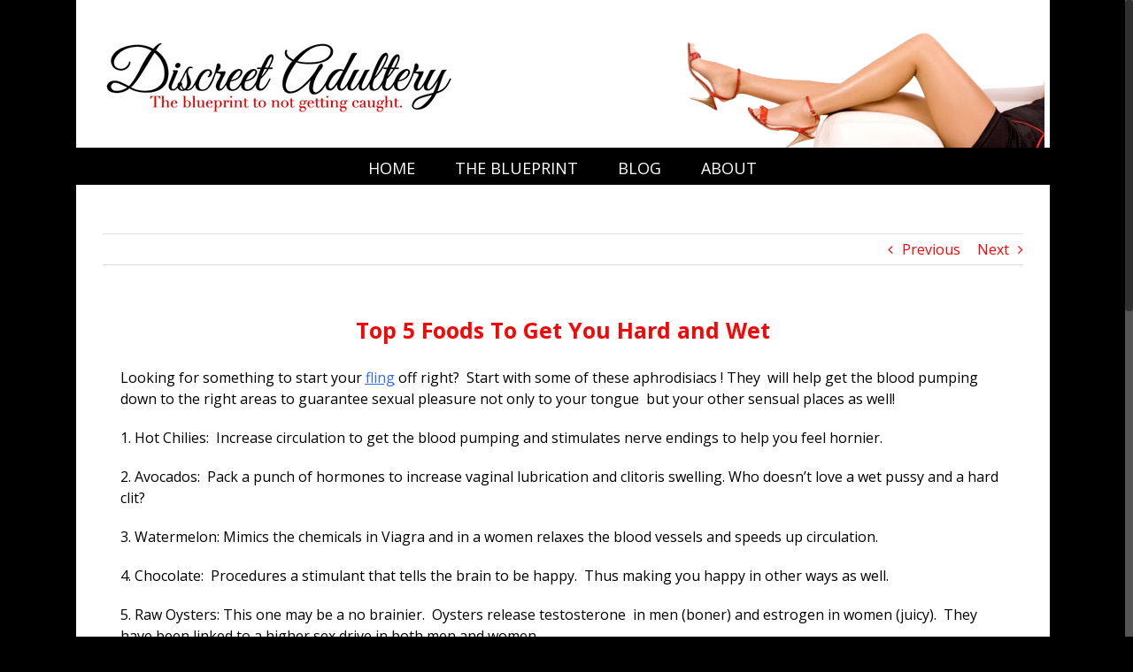

--- FILE ---
content_type: text/html; charset=UTF-8
request_url: https://www.discreetadultery.com/top-5-foods-to-get-you-hard-and-wet/
body_size: 13837
content:
<!DOCTYPE html>
<html class="no-overflow-y avada-html-layout-boxed avada-html-header-position-top" lang="en-US" prefix="og: http://ogp.me/ns# fb: http://ogp.me/ns/fb#">
<head>
	<meta http-equiv="X-UA-Compatible" content="IE=edge" />
	<meta http-equiv="Content-Type" content="text/html; charset=utf-8"/>
	<meta name="viewport" content="width=device-width, initial-scale=1" />
	<title>Top 5 Foods To Get You Hard and Wet | Discreet Adultery</title>

<!-- All In One SEO Pack Pro 3.7.1[376,444] -->
<!-- Debug String: XD/RJ5UAZHMIUM6ZF5DL3KKTFXA -->
<meta name="description"  content="Looking for something to start your fling off right? Start with some of these aphrodisiacs ! They will help get the blood pumping down to the right areas to" />

<meta name="keywords"  content="affair dating sites,affairclub.com,affairs club,ashley madison,ashleymadison.com,cx,discreet adultery,fling,lonelyhousewives.com,married dating,married dating spots" />

<script type="application/ld+json" class="aioseop-schema">{"@context":"https://schema.org","@graph":[{"@type":"Organization","@id":"https://www.discreetadultery.com/#organization","url":"https://www.discreetadultery.com/","name":"Discreet Adultery","sameAs":[]},{"@type":"WebSite","@id":"https://www.discreetadultery.com/#website","url":"https://www.discreetadultery.com/","name":"Discreet Adultery","publisher":{"@id":"https://www.discreetadultery.com/#organization"},"potentialAction":{"@type":"SearchAction","target":"https://www.discreetadultery.com/?s={search_term_string}","query-input":"required name=search_term_string"}},{"@type":"WebPage","@id":"https://www.discreetadultery.com/top-5-foods-to-get-you-hard-and-wet/#webpage","url":"https://www.discreetadultery.com/top-5-foods-to-get-you-hard-and-wet/","inLanguage":"en-US","name":"Top 5 Foods To Get You Hard and Wet","isPartOf":{"@id":"https://www.discreetadultery.com/#website"},"breadcrumb":{"@id":"https://www.discreetadultery.com/top-5-foods-to-get-you-hard-and-wet/#breadcrumblist"},"datePublished":"2014-01-20T17:27:52+00:00","dateModified":"2020-07-31T07:31:15+00:00"},{"@type":"Article","@id":"https://www.discreetadultery.com/top-5-foods-to-get-you-hard-and-wet/#article","isPartOf":{"@id":"https://www.discreetadultery.com/top-5-foods-to-get-you-hard-and-wet/#webpage"},"author":{"@id":"https://www.discreetadultery.com/author/admin/#author"},"headline":"Top 5 Foods To Get You Hard and Wet","datePublished":"2014-01-20T17:27:52+00:00","dateModified":"2020-07-31T07:31:15+00:00","commentCount":0,"mainEntityOfPage":{"@id":"https://www.discreetadultery.com/top-5-foods-to-get-you-hard-and-wet/#webpage"},"publisher":{"@id":"https://www.discreetadultery.com/#organization"},"articleSection":"Blog, affair dating sites, affairclub.com, affairs club, ashley madison, ashleymadison.com, cx, discreet adultery, fling, lonelyhousewives.com, Married Dating, married dating spots"},{"@type":"Person","@id":"https://www.discreetadultery.com/author/admin/#author","name":"admin","sameAs":[],"image":{"@type":"ImageObject","@id":"https://www.discreetadultery.com/#personlogo","url":"https://secure.gravatar.com/avatar/d9554d24b859fb1732616003ac69b9b1?s=96&d=mm&r=g","width":96,"height":96,"caption":"admin"}},{"@type":"BreadcrumbList","@id":"https://www.discreetadultery.com/top-5-foods-to-get-you-hard-and-wet/#breadcrumblist","itemListElement":[{"@type":"ListItem","position":1,"item":{"@type":"WebPage","@id":"https://www.discreetadultery.com/","url":"https://www.discreetadultery.com/","name":"Find Discreet Encounters &amp; Married Dating on Discreet Adultery"}},{"@type":"ListItem","position":2,"item":{"@type":"WebPage","@id":"https://www.discreetadultery.com/top-5-foods-to-get-you-hard-and-wet/","url":"https://www.discreetadultery.com/top-5-foods-to-get-you-hard-and-wet/","name":"Top 5 Foods To Get You Hard and Wet"}}]}]}</script>
<link rel="canonical" href="https://www.discreetadultery.com/top-5-foods-to-get-you-hard-and-wet/" />
			<script type="text/javascript" >
				window.ga=window.ga||function(){(ga.q=ga.q||[]).push(arguments)};ga.l=+new Date;
				ga('create', 'UA-86807553-7', 'auto');
				// Plugins
				ga('require', 'linkid', 'linkid.js');ga('require', 'eventTracker');ga('require', 'urlChangeTracker');ga('require', 'pageVisibilityTracker');ga('require', 'mediaQueryTracker');ga('require', 'impressionTracker');ga('require', 'maxScrollTracker');ga('require', 'cleanUrlTracker');
				ga('send', 'pageview');
			</script>
			<script async src="https://www.google-analytics.com/analytics.js"></script>
			<script async src="https://www.discreetadultery.com/wp-content/plugins/all-in-one-seo-pack-pro/public/js/vendor/autotrack.js?ver=3.7.1"></script>
				<!-- All In One SEO Pack Pro -->
<link rel='dns-prefetch' href='//s.w.org' />
<link rel="alternate" type="application/rss+xml" title="Discreet Adultery &raquo; Feed" href="https://www.discreetadultery.com/feed/" />
<link rel="alternate" type="application/rss+xml" title="Discreet Adultery &raquo; Comments Feed" href="https://www.discreetadultery.com/comments/feed/" />
		
		
		
		
		
		<link rel="alternate" type="application/rss+xml" title="Discreet Adultery &raquo; Top 5 Foods To Get You Hard and Wet Comments Feed" href="https://www.discreetadultery.com/top-5-foods-to-get-you-hard-and-wet/feed/" />

		<meta property="og:title" content="Top 5 Foods To Get You Hard and Wet"/>
		<meta property="og:type" content="article"/>
		<meta property="og:url" content="https://www.discreetadultery.com/top-5-foods-to-get-you-hard-and-wet/"/>
		<meta property="og:site_name" content="Discreet Adultery"/>
		<meta property="og:description" content="Looking for something to start your fling off right?  Start with some of these aphrodisiacs ! They  will help get the blood pumping down to the right areas to guarantee sexual pleasure not only to your tongue  but your other sensual places as well!

1. Hot Chilies:  Increase circulation to get the"/>

									<meta property="og:image" content="https://www.discreetadultery.com/wp-content/uploads/2020/07/site-logo1.png"/>
									<script type="text/javascript">
			window._wpemojiSettings = {"baseUrl":"https:\/\/s.w.org\/images\/core\/emoji\/13.0.1\/72x72\/","ext":".png","svgUrl":"https:\/\/s.w.org\/images\/core\/emoji\/13.0.1\/svg\/","svgExt":".svg","source":{"concatemoji":"https:\/\/www.discreetadultery.com\/wp-includes\/js\/wp-emoji-release.min.js?ver=5.6.16"}};
			!function(e,a,t){var n,r,o,i=a.createElement("canvas"),p=i.getContext&&i.getContext("2d");function s(e,t){var a=String.fromCharCode;p.clearRect(0,0,i.width,i.height),p.fillText(a.apply(this,e),0,0);e=i.toDataURL();return p.clearRect(0,0,i.width,i.height),p.fillText(a.apply(this,t),0,0),e===i.toDataURL()}function c(e){var t=a.createElement("script");t.src=e,t.defer=t.type="text/javascript",a.getElementsByTagName("head")[0].appendChild(t)}for(o=Array("flag","emoji"),t.supports={everything:!0,everythingExceptFlag:!0},r=0;r<o.length;r++)t.supports[o[r]]=function(e){if(!p||!p.fillText)return!1;switch(p.textBaseline="top",p.font="600 32px Arial",e){case"flag":return s([127987,65039,8205,9895,65039],[127987,65039,8203,9895,65039])?!1:!s([55356,56826,55356,56819],[55356,56826,8203,55356,56819])&&!s([55356,57332,56128,56423,56128,56418,56128,56421,56128,56430,56128,56423,56128,56447],[55356,57332,8203,56128,56423,8203,56128,56418,8203,56128,56421,8203,56128,56430,8203,56128,56423,8203,56128,56447]);case"emoji":return!s([55357,56424,8205,55356,57212],[55357,56424,8203,55356,57212])}return!1}(o[r]),t.supports.everything=t.supports.everything&&t.supports[o[r]],"flag"!==o[r]&&(t.supports.everythingExceptFlag=t.supports.everythingExceptFlag&&t.supports[o[r]]);t.supports.everythingExceptFlag=t.supports.everythingExceptFlag&&!t.supports.flag,t.DOMReady=!1,t.readyCallback=function(){t.DOMReady=!0},t.supports.everything||(n=function(){t.readyCallback()},a.addEventListener?(a.addEventListener("DOMContentLoaded",n,!1),e.addEventListener("load",n,!1)):(e.attachEvent("onload",n),a.attachEvent("onreadystatechange",function(){"complete"===a.readyState&&t.readyCallback()})),(n=t.source||{}).concatemoji?c(n.concatemoji):n.wpemoji&&n.twemoji&&(c(n.twemoji),c(n.wpemoji)))}(window,document,window._wpemojiSettings);
		</script>
		<style type="text/css">
img.wp-smiley,
img.emoji {
	display: inline !important;
	border: none !important;
	box-shadow: none !important;
	height: 1em !important;
	width: 1em !important;
	margin: 0 .07em !important;
	vertical-align: -0.1em !important;
	background: none !important;
	padding: 0 !important;
}
</style>
	<link rel='stylesheet' id='avada-stylesheet-css'  href='https://www.discreetadultery.com/wp-content/themes/Avada/assets/css/style.min.css?ver=7.1' type='text/css' media='all' />
<!--[if IE]>
<link rel='stylesheet' id='avada-IE-css'  href='https://www.discreetadultery.com/wp-content/themes/Avada/assets/css/ie.min.css?ver=7.1' type='text/css' media='all' />
<style id='avada-IE-inline-css' type='text/css'>
.avada-select-parent .select-arrow{background-color:#ffffff}
.select-arrow{background-color:#ffffff}
</style>
<![endif]-->
<link rel='stylesheet' id='fusion-dynamic-css-css'  href='https://www.discreetadultery.com/wp-content/uploads/fusion-styles/0ccd3fbfd1a34ef3e533d6fb04f2b89e.min.css?ver=3.1' type='text/css' media='all' />
<script type='text/javascript' src='https://www.discreetadultery.com/wp-includes/js/jquery/jquery.min.js?ver=3.5.1' id='jquery-core-js'></script>
<script type='text/javascript' src='https://www.discreetadultery.com/wp-includes/js/jquery/jquery-migrate.min.js?ver=3.3.2' id='jquery-migrate-js'></script>
<link rel="https://api.w.org/" href="https://www.discreetadultery.com/wp-json/" /><link rel="alternate" type="application/json" href="https://www.discreetadultery.com/wp-json/wp/v2/posts/223" /><link rel="EditURI" type="application/rsd+xml" title="RSD" href="https://www.discreetadultery.com/xmlrpc.php?rsd" />
<link rel="wlwmanifest" type="application/wlwmanifest+xml" href="https://www.discreetadultery.com/wp-includes/wlwmanifest.xml" /> 
<meta name="generator" content="WordPress 5.6.16" />
<link rel='shortlink' href='https://www.discreetadultery.com/?p=223' />
<link rel="alternate" type="application/json+oembed" href="https://www.discreetadultery.com/wp-json/oembed/1.0/embed?url=https%3A%2F%2Fwww.discreetadultery.com%2Ftop-5-foods-to-get-you-hard-and-wet%2F" />
<link rel="alternate" type="text/xml+oembed" href="https://www.discreetadultery.com/wp-json/oembed/1.0/embed?url=https%3A%2F%2Fwww.discreetadultery.com%2Ftop-5-foods-to-get-you-hard-and-wet%2F&#038;format=xml" />
<style type="text/css" id="css-fb-visibility">@media screen and (max-width: 640px){body:not(.fusion-builder-ui-wireframe) .fusion-no-small-visibility{display:none !important;}body:not(.fusion-builder-ui-wireframe) .sm-text-align-center{text-align:center !important;}body:not(.fusion-builder-ui-wireframe) .sm-text-align-left{text-align:left !important;}body:not(.fusion-builder-ui-wireframe) .sm-text-align-right{text-align:right !important;}body:not(.fusion-builder-ui-wireframe) .fusion-absolute-position-small{position:absolute;top:auto;width:100%;}}@media screen and (min-width: 641px) and (max-width: 1024px){body:not(.fusion-builder-ui-wireframe) .fusion-no-medium-visibility{display:none !important;}body:not(.fusion-builder-ui-wireframe) .md-text-align-center{text-align:center !important;}body:not(.fusion-builder-ui-wireframe) .md-text-align-left{text-align:left !important;}body:not(.fusion-builder-ui-wireframe) .md-text-align-right{text-align:right !important;}body:not(.fusion-builder-ui-wireframe) .fusion-absolute-position-medium{position:absolute;top:auto;width:100%;}}@media screen and (min-width: 1025px){body:not(.fusion-builder-ui-wireframe) .fusion-no-large-visibility{display:none !important;}body:not(.fusion-builder-ui-wireframe) .lg-text-align-center{text-align:center !important;}body:not(.fusion-builder-ui-wireframe) .lg-text-align-left{text-align:left !important;}body:not(.fusion-builder-ui-wireframe) .lg-text-align-right{text-align:right !important;}body:not(.fusion-builder-ui-wireframe) .fusion-absolute-position-large{position:absolute;top:auto;width:100%;}}</style><style type="text/css">.recentcomments a{display:inline !important;padding:0 !important;margin:0 !important;}</style>		<script type="text/javascript">
			var doc = document.documentElement;
			doc.setAttribute( 'data-useragent', navigator.userAgent );
		</script>
		
	</head>

<body class="post-template-default single single-post postid-223 single-format-standard fusion-image-hovers fusion-pagination-sizing fusion-button_size-large fusion-button_type-flat fusion-button_span-no avada-image-rollover-circle-yes avada-image-rollover-yes avada-image-rollover-direction-left fusion-body ltr fusion-sticky-header no-tablet-sticky-header no-mobile-sticky-header no-mobile-slidingbar no-mobile-totop avada-has-rev-slider-styles fusion-disable-outline fusion-sub-menu-fade mobile-logo-pos-left layout-boxed-mode avada-has-boxed-modal-shadow-none layout-scroll-offset-full avada-has-zero-margin-offset-top fusion-top-header menu-text-align-center mobile-menu-design-classic fusion-show-pagination-text fusion-header-layout-v4 avada-responsive avada-footer-fx-none avada-menu-highlight-style-bar fusion-search-form-clean fusion-main-menu-search-overlay fusion-avatar-circle avada-dropdown-styles avada-blog-layout-large avada-blog-archive-layout-large avada-header-shadow-no avada-menu-icon-position-left avada-has-megamenu-shadow avada-has-mainmenu-dropdown-divider avada-has-breadcrumb-mobile-hidden avada-has-titlebar-bar_and_content avada-has-header-bg-image avada-header-bg-no-repeat avada-has-header-bg-parallax avada-has-pagination-padding avada-flyout-menu-direction-fade avada-ec-views-v1" >
		<a class="skip-link screen-reader-text" href="#content">Skip to content</a>

	<div id="boxed-wrapper">
		<div class="fusion-sides-frame"></div>
		<div id="wrapper" class="fusion-wrapper">
			<div id="home" style="position:relative;top:-1px;"></div>
			
				
			<header class="fusion-header-wrapper">
				<div class="fusion-header-v4 fusion-logo-alignment fusion-logo-left fusion-sticky-menu- fusion-sticky-logo- fusion-mobile-logo- fusion-sticky-menu-only fusion-header-menu-align-center fusion-mobile-menu-design-classic">
					<div class="fusion-header-sticky-height"></div>
<div class="fusion-sticky-header-wrapper"> <!-- start fusion sticky header wrapper -->
	<div class="fusion-header">
		<div class="fusion-row">
							<div class="fusion-logo" data-margin-top="10px" data-margin-bottom="10px" data-margin-left="0px" data-margin-right="0px">
			<a class="fusion-logo-link"  href="https://www.discreetadultery.com/" >

						<!-- standard logo -->
			<img src="https://www.discreetadultery.com/wp-content/uploads/2020/07/site-logo1.png" srcset="https://www.discreetadultery.com/wp-content/uploads/2020/07/site-logo1.png 1x" width="400" height="87" alt="Discreet Adultery Logo" data-retina_logo_url="" class="fusion-standard-logo" />

			
					</a>
		
<div class="fusion-header-content-3-wrapper">
	</div>
</div>
										
					</div>
	</div>
	<div class="fusion-secondary-main-menu">
		<div class="fusion-row">
			<nav class="fusion-main-menu" aria-label="Main Menu"><div class="fusion-overlay-search">		<form role="search" class="searchform fusion-search-form  fusion-search-form-clean" method="get" action="https://www.discreetadultery.com/">
			<div class="fusion-search-form-content">

				
				<div class="fusion-search-field search-field">
					<label><span class="screen-reader-text">Search for:</span>
													<input type="search" value="" name="s" class="s" placeholder="Search..." required aria-required="true" aria-label="Search..."/>
											</label>
				</div>
				<div class="fusion-search-button search-button">
					<input type="submit" class="fusion-search-submit searchsubmit" aria-label="Search" value="&#xf002;" />
									</div>

				
			</div>


			
		</form>
		<div class="fusion-search-spacer"></div><a href="#" role="button" aria-label="Close Search" class="fusion-close-search"></a></div><ul id="menu-home" class="fusion-menu"><li  id="menu-item-416"  class="menu-item menu-item-type-post_type menu-item-object-page menu-item-home menu-item-416"  data-item-id="416"><a  href="https://www.discreetadultery.com/" class="fusion-bar-highlight"><span class="menu-text">HOME</span></a></li><li  id="menu-item-417"  class="menu-item menu-item-type-custom menu-item-object-custom menu-item-417"  data-item-id="417"><a  href="/the-blueprint/" class="fusion-bar-highlight"><span class="menu-text">THE BLUEPRINT</span></a></li><li  id="menu-item-418"  class="menu-item menu-item-type-custom menu-item-object-custom menu-item-418"  data-item-id="418"><a  href="/blog/" class="fusion-bar-highlight"><span class="menu-text">BLOG</span></a></li><li  id="menu-item-419"  class="menu-item menu-item-type-custom menu-item-object-custom menu-item-419"  data-item-id="419"><a  href="/about/" class="fusion-bar-highlight"><span class="menu-text">ABOUT</span></a></li></ul></nav>
<nav class="fusion-mobile-nav-holder fusion-mobile-menu-text-align-left" aria-label="Main Menu Mobile"></nav>

					</div>
	</div>
</div> <!-- end fusion sticky header wrapper -->
				</div>
				<div class="fusion-clearfix"></div>
			</header>
							
				
		<div id="sliders-container">
					</div>
				
				
			
			<div class="avada-page-titlebar-wrapper">
	<div class="fusion-page-title-bar fusion-page-title-bar-breadcrumbs fusion-page-title-bar-center">
		<div class="fusion-page-title-row">
			<div class="fusion-page-title-wrapper">
				<div class="fusion-page-title-captions">

					
																
				</div>

				
			</div>
		</div>
	</div>
</div>

						<main id="main" class="clearfix ">
				<div class="fusion-row" style="">

<section id="content" style="width: 100%;">
			<div class="single-navigation clearfix">
			<a href="https://www.discreetadultery.com/know-what-you-want-in-an-affair/" rel="prev">Previous</a>			<a href="https://www.discreetadultery.com/the-importance-of-the-second-cell-phone/" rel="next">Next</a>		</div>
	
					<article id="post-223" class="post post-223 type-post status-publish format-standard hentry category-blog tag-affair-dating-sites tag-affairclub-com tag-affairs-club tag-ashley-madison tag-ashleymadison-com tag-cx tag-discreet-adultery tag-fling tag-lonelyhousewives-com tag-married-dating tag-married-dating-spots">
						
									
															<h1 class="entry-title fusion-post-title">Top 5 Foods To Get You Hard and Wet</h1>										<div class="post-content">
				<div class="fusion-fullwidth fullwidth-box fusion-builder-row-2 nonhundred-percent-fullwidth non-hundred-percent-height-scrolling" style="background-color: rgba(255,255,255,0);background-position: center center;background-repeat: no-repeat;padding-top:0px;padding-right:0px;padding-bottom:0px;padding-left:0px;margin-bottom: 0px;margin-top: 0px;border-width: 0px 0px 0px 0px;border-color:#eae9e9;border-style:solid;" ><div class="fusion-builder-row fusion-row"><div class="fusion-layout-column fusion_builder_column fusion-builder-column-1 fusion_builder_column_1_1 1_1 fusion-one-full fusion-column-first fusion-column-last" style="margin-top:0px;margin-bottom:20px;"><div class="fusion-column-wrapper fusion-flex-column-wrapper-legacy" style="background-position:left top;background-repeat:no-repeat;-webkit-background-size:cover;-moz-background-size:cover;-o-background-size:cover;background-size:cover;padding: 0px 20px 0px 20px;"><div class="fusion-text fusion-text-2"><p>Looking for something to start your <span style="text-decoration: underline;"><span style="color: #3366ff; text-decoration: underline;">fling</span></span> off right?  Start with some of these aphrodisiacs ! They  will help get the blood pumping down to the right areas to guarantee sexual pleasure not only to your tongue  but your other sensual places as well!</p>
<p>1. Hot Chilies:  Increase circulation to get the blood pumping and stimulates nerve endings to help you feel hornier.</p>
<p>2. Avocados:  Pack a punch of hormones to increase vaginal lubrication and clitoris swelling. Who doesn&#8217;t love a wet pussy and a hard clit?</p>
<p>3. Watermelon: Mimics the chemicals in Viagra and in a women relaxes the blood vessels and speeds up circulation.</p>
<p>4. Chocolate:  Procedures a stimulant that tells the brain to be happy.  Thus making you happy in other ways as well.</p>
<p>5. Raw Oysters: This one may be a no brainier.  Oysters release testosterone  in men (boner) and estrogen in women (juicy).  They have been linked to a higher sex drive in both men and women.</p>
<p>Trying one or all of these goodies could help your sexual experience be more enjoy! Bon Appetite!</p>
</div><div class="fusion-button-wrapper"><style type="text/css">.fusion-button.button-2 .fusion-button-text, .fusion-button.button-2 i {color:#ffffff;}.fusion-button.button-2 .fusion-button-icon-divider{border-color:#ffffff;}.fusion-button.button-2:hover .fusion-button-text, .fusion-button.button-2:hover i,.fusion-button.button-2:focus .fusion-button-text, .fusion-button.button-2:focus i,.fusion-button.button-2:active .fusion-button-text, .fusion-button.button-2:active{color:#ffffff;}.fusion-button.button-2:hover .fusion-button-icon-divider, .fusion-button.button-2:hover .fusion-button-icon-divider, .fusion-button.button-2:active .fusion-button-icon-divider{border-color:#ffffff;}.fusion-button.button-2:hover, .fusion-button.button-2:focus, .fusion-button.button-2:active{border-color:#ffffff;}.fusion-button.button-2 {border-color:#ffffff;border-radius:2px;}.fusion-button.button-2{background: #000000;
							background-image: -webkit-gradient( linear, left bottom, left top, from( #ff0511 ), to( #000000 ) );
							background-image: -webkit-linear-gradient( bottom, #ff0511, #000000 );
							background-image:   -moz-linear-gradient( bottom, #ff0511, #000000 );
							background-image:     -o-linear-gradient( bottom, #ff0511, #000000 );
							background-image: linear-gradient( to top, #ff0511, #000000 );}.fusion-button.button-2:hover,.button-2:focus,.fusion-button.button-2:active{background: #ff0511;
							background-image: -webkit-gradient( linear, left bottom, left top, from( #000000 ), to( #ff0511 ) );
							background-image: -webkit-linear-gradient( bottom, #000000, #ff0511 );
							background-image:   -moz-linear-gradient( bottom, #000000, #ff0511 );
							background-image:     -o-linear-gradient( bottom, #000000, #ff0511 );
							background-image: linear-gradient( to top, #000000, #ff0511 );}</style><a class="fusion-button button-flat button-large button-custom button-2 fusion-button-default-span fusion-button-default-type" target="_self" href="/blog/"><span class="fusion-button-text">VIEW ALL POSTS</span></a></div><div class="fusion-clearfix"></div></div></div></div></div>
							</div>

												<span class="vcard rich-snippet-hidden"><span class="fn"><a href="https://www.discreetadultery.com/author/admin/" title="Posts by admin" rel="author">admin</a></span></span><span class="updated rich-snippet-hidden">2020-07-31T07:31:15+00:00</span>													<div class="fusion-sharing-box fusion-single-sharing-box share-box">
		<h4>Share This Story, Choose Your Platform!</h4>
		<div class="fusion-social-networks"><div class="fusion-social-networks-wrapper"><a  class="fusion-social-network-icon fusion-tooltip fusion-facebook fusion-icon-facebook" style="color:var(--sharing_social_links_icon_color);" data-placement="top" data-title="Facebook" data-toggle="tooltip" title="Facebook" href="https://www.facebook.com/sharer.php?u=https%3A%2F%2Fwww.discreetadultery.com%2Ftop-5-foods-to-get-you-hard-and-wet%2F&amp;t=Top%205%20Foods%20To%20Get%20You%20Hard%20and%20Wet" target="_blank"><span class="screen-reader-text">Facebook</span></a><a  class="fusion-social-network-icon fusion-tooltip fusion-twitter fusion-icon-twitter" style="color:var(--sharing_social_links_icon_color);" data-placement="top" data-title="Twitter" data-toggle="tooltip" title="Twitter" href="https://twitter.com/share?text=Top%205%20Foods%20To%20Get%20You%20Hard%20and%20Wet&amp;url=https%3A%2F%2Fwww.discreetadultery.com%2Ftop-5-foods-to-get-you-hard-and-wet%2F" target="_blank" rel="noopener noreferrer"><span class="screen-reader-text">Twitter</span></a><a  class="fusion-social-network-icon fusion-tooltip fusion-linkedin fusion-icon-linkedin" style="color:var(--sharing_social_links_icon_color);" data-placement="top" data-title="LinkedIn" data-toggle="tooltip" title="LinkedIn" href="https://www.linkedin.com/shareArticle?mini=true&amp;url=https%3A%2F%2Fwww.discreetadultery.com%2Ftop-5-foods-to-get-you-hard-and-wet%2F&amp;title=Top%205%20Foods%20To%20Get%20You%20Hard%20and%20Wet&amp;summary=Looking%20for%20something%20to%20start%20your%20fling%20off%20right%3F%C2%A0%20Start%20with%20some%C2%A0of%20these%C2%A0aphrodisiacs%20%21%20They%20%C2%A0will%20help%20get%20the%20blood%20pumping%20down%20to%20the%20right%20areas%20to%20guarantee%20sexual%20pleasure%20not%20only%20to%20your%20tongue%20%C2%A0but%20your%20other%20sensual%20places%20as%20well%21%0D%0A%0D%0A1.%20H" target="_blank" rel="noopener noreferrer"><span class="screen-reader-text">LinkedIn</span></a><a  class="fusion-social-network-icon fusion-tooltip fusion-reddit fusion-icon-reddit" style="color:var(--sharing_social_links_icon_color);" data-placement="top" data-title="Reddit" data-toggle="tooltip" title="Reddit" href="http://reddit.com/submit?url=https://www.discreetadultery.com/top-5-foods-to-get-you-hard-and-wet/&amp;title=Top%205%20Foods%20To%20Get%20You%20Hard%20and%20Wet" target="_blank" rel="noopener noreferrer"><span class="screen-reader-text">Reddit</span></a><a class="fusion-social-network-icon fusion-tooltip fusion-tumblr fusion-icon-tumblr" style="color:var(--sharing_social_links_icon_color);" data-placement="top" data-title="Tumblr" data-toggle="tooltip" title="Tumblr" href="https://www.tumblr.com/share/link?url=https%3A%2F%2Fwww.discreetadultery.com%2Ftop-5-foods-to-get-you-hard-and-wet%2F&amp;name=Top%205%20Foods%20To%20Get%20You%20Hard%20and%20Wet&amp;description=Looking%20for%20something%20to%20start%20your%20fling%20off%20right%3F%C2%A0%20Start%20with%20some%C2%A0of%20these%C2%A0aphrodisiacs%20%21%20They%20%C2%A0will%20help%20get%20the%20blood%20pumping%20down%20to%20the%20right%20areas%20to%20guarantee%20sexual%20pleasure%20not%20only%20to%20your%20tongue%20%C2%A0but%20your%20other%20sensual%20places%20as%20well%21%0D%0A%0D%0A1.%20Hot%20Chilies%3A%C2%A0%20Increase%20circulation%20to%20get%20the" target="_blank" rel="noopener noreferrer"><span class="screen-reader-text">Tumblr</span></a><a class="fusion-social-network-icon fusion-tooltip fusion-pinterest fusion-icon-pinterest" style="color:var(--sharing_social_links_icon_color);" data-placement="top" data-title="Pinterest" data-toggle="tooltip" title="Pinterest" href="https://pinterest.com/pin/create/button/?url=https%3A%2F%2Fwww.discreetadultery.com%2Ftop-5-foods-to-get-you-hard-and-wet%2F&amp;description=Looking%20for%20something%20to%20start%20your%20fling%20off%20right%3F%C2%A0%20Start%20with%20some%C2%A0of%20these%C2%A0aphrodisiacs%20%21%20They%20%C2%A0will%20help%20get%20the%20blood%20pumping%20down%20to%20the%20right%20areas%20to%20guarantee%20sexual%20pleasure%20not%20only%20to%20your%20tongue%20%C2%A0but%20your%20other%20sensual%20places%20as%20well%21%0D%0A%0D%0A1.%20Hot%20Chilies%3A%C2%A0%20Increase%20circulation%20to%20get%20the&amp;media=" target="_blank" rel="noopener noreferrer"><span class="screen-reader-text">Pinterest</span></a><a  class="fusion-social-network-icon fusion-tooltip fusion-vk fusion-icon-vk" style="color:var(--sharing_social_links_icon_color);" data-placement="top" data-title="Vk" data-toggle="tooltip" title="Vk" href="http://vkontakte.ru/share.php?url=https%3A%2F%2Fwww.discreetadultery.com%2Ftop-5-foods-to-get-you-hard-and-wet%2F&amp;title=Top%205%20Foods%20To%20Get%20You%20Hard%20and%20Wet&amp;description=Looking%20for%20something%20to%20start%20your%20fling%20off%20right%3F%C2%A0%20Start%20with%20some%C2%A0of%20these%C2%A0aphrodisiacs%20%21%20They%20%C2%A0will%20help%20get%20the%20blood%20pumping%20down%20to%20the%20right%20areas%20to%20guarantee%20sexual%20pleasure%20not%20only%20to%20your%20tongue%20%C2%A0but%20your%20other%20sensual%20places%20as%20well%21%0D%0A%0D%0A1.%20Hot%20Chilies%3A%C2%A0%20Increase%20circulation%20to%20get%20the" target="_blank" rel="noopener noreferrer"><span class="screen-reader-text">Vk</span></a><a class="fusion-social-network-icon fusion-tooltip fusion-mail fusion-icon-mail fusion-last-social-icon" style="color:var(--sharing_social_links_icon_color);" data-placement="top" data-title="Email" data-toggle="tooltip" title="Email" href="/cdn-cgi/l/email-protection#[base64]" target="_self" rel="noopener noreferrer"><span class="screen-reader-text">Email</span></a><div class="fusion-clearfix"></div></div></div>	</div>
													
													


		<div id="respond" class="comment-respond">
		<h2 id="reply-title" class="comment-reply-title">Leave A Comment <small><a rel="nofollow" id="cancel-comment-reply-link" href="/top-5-foods-to-get-you-hard-and-wet/#respond" style="display:none;">Cancel reply</a></small></h2><form action="https://www.discreetadultery.com/wp-comments-post.php" method="post" id="commentform" class="comment-form"><div id="comment-textarea"><label class="screen-reader-text" for="comment">Comment</label><textarea name="comment" id="comment" cols="45" rows="8" aria-required="true" required="required" tabindex="0" class="textarea-comment" placeholder="Comment..."></textarea></div><div id="comment-input"><input id="author" name="author" type="text" value="" placeholder="Name (required)" size="30" aria-required="true" required="required" aria-label="Name (required)"/>
<input id="email" name="email" type="email" value="" placeholder="Email (required)" size="30"  aria-required="true" required="required" aria-label="Email (required)"/>
<input id="url" name="url" type="url" value="" placeholder="Website" size="30" aria-label="URL" /></div>
<p class="comment-form-cookies-consent"><input id="wp-comment-cookies-consent" name="wp-comment-cookies-consent" type="checkbox" value="yes" /><label for="wp-comment-cookies-consent">Save my name, email, and website in this browser for the next time I comment.</label></p>
<p class="form-submit"><input name="submit" type="submit" id="comment-submit" class="fusion-button fusion-button-default fusion-button-default-size" value="Post Comment" /> <input type='hidden' name='comment_post_ID' value='223' id='comment_post_ID' />
<input type='hidden' name='comment_parent' id='comment_parent' value='0' />
</p></form>	</div><!-- #respond -->
														</article>
	</section>
						
					</div>  <!-- fusion-row -->
				</main>  <!-- #main -->
				
				
								
					
		<div class="fusion-footer">
				
	
	<footer id="footer" class="fusion-footer-copyright-area">
		<div class="fusion-row">
			<div class="fusion-copyright-content">

				<div class="fusion-copyright-notice">
		<div>
		Discreet Adultery  | All Rights Reserved	</div>
</div>
<div class="fusion-social-links-footer">
	</div>

			</div> <!-- fusion-fusion-copyright-content -->
		</div> <!-- fusion-row -->
	</footer> <!-- #footer -->
		</div> <!-- fusion-footer -->

		
					<div class="fusion-sliding-bar-wrapper">
											</div>

												</div> <!-- wrapper -->
		</div> <!-- #boxed-wrapper -->
		<div class="fusion-top-frame"></div>
		<div class="fusion-bottom-frame"></div>
		<div class="fusion-boxed-shadow"></div>
		<a class="fusion-one-page-text-link fusion-page-load-link"></a>

		<div class="avada-footer-scripts">
			<script data-cfasync="false" src="/cdn-cgi/scripts/5c5dd728/cloudflare-static/email-decode.min.js"></script><script type="text/javascript">var fusionNavIsCollapsed=function(e){var t;window.innerWidth<=e.getAttribute("data-breakpoint")?(e.classList.add("collapse-enabled"),e.classList.contains("expanded")||(e.setAttribute("aria-expanded","false"),window.dispatchEvent(new Event("fusion-mobile-menu-collapsed",{bubbles:!0,cancelable:!0})))):(null!==e.querySelector(".menu-item-has-children.expanded .fusion-open-nav-submenu-on-click")&&e.querySelector(".menu-item-has-children.expanded .fusion-open-nav-submenu-on-click").click(),e.classList.remove("collapse-enabled"),e.setAttribute("aria-expanded","true"),e.querySelector(".fusion-custom-menu").removeAttribute("style")),e.classList.add("no-wrapper-transition"),clearTimeout(t),t=setTimeout(function(){e.classList.remove("no-wrapper-transition")},400),e.classList.remove("loading")},fusionRunNavIsCollapsed=function(){var e,t=document.querySelectorAll(".fusion-menu-element-wrapper");for(e=0;e<t.length;e++)fusionNavIsCollapsed(t[e])};function avadaGetScrollBarWidth(){var e,t,n,s=document.createElement("p");return s.style.width="100%",s.style.height="200px",(e=document.createElement("div")).style.position="absolute",e.style.top="0px",e.style.left="0px",e.style.visibility="hidden",e.style.width="200px",e.style.height="150px",e.style.overflow="hidden",e.appendChild(s),document.body.appendChild(e),t=s.offsetWidth,e.style.overflow="scroll",t==(n=s.offsetWidth)&&(n=e.clientWidth),document.body.removeChild(e),t-n}fusionRunNavIsCollapsed(),window.addEventListener("fusion-resize-horizontal",fusionRunNavIsCollapsed);</script><link rel='stylesheet' id='wp-block-library-css'  href='https://www.discreetadultery.com/wp-includes/css/dist/block-library/style.min.css?ver=5.6.16' type='text/css' media='all' />
<link rel='stylesheet' id='wp-block-library-theme-css'  href='https://www.discreetadultery.com/wp-includes/css/dist/block-library/theme.min.css?ver=5.6.16' type='text/css' media='all' />
<script type='text/javascript' id='contact-form-7-js-extra'>
/* <![CDATA[ */
var wpcf7 = {"apiSettings":{"root":"https:\/\/www.discreetadultery.com\/wp-json\/contact-form-7\/v1","namespace":"contact-form-7\/v1"}};
/* ]]> */
</script>
<script type='text/javascript' src='https://www.discreetadultery.com/wp-content/plugins/contact-form-7/includes/js/scripts.js?ver=5.3.2' id='contact-form-7-js'></script>
<script type='text/javascript' src='https://www.discreetadultery.com/wp-includes/js/comment-reply.min.js?ver=5.6.16' id='comment-reply-js'></script>
<script type='text/javascript' src='https://www.discreetadultery.com/wp-content/plugins/fusion-builder/assets/js/min/library/Chart.js?ver=2.7.1' id='fusion-chartjs-js'></script>
<script type='text/javascript' src='https://www.discreetadultery.com/wp-content/plugins/fusion-builder/assets/js/min/general/fusion-chart.js?ver=1' id='fusion-chart-js'></script>
<script type='text/javascript' src='https://www.discreetadultery.com/wp-content/themes/Avada/includes/lib/assets/min/js/library/modernizr.js?ver=3.3.1' id='modernizr-js'></script>
<script type='text/javascript' id='fusion-column-bg-image-js-extra'>
/* <![CDATA[ */
var fusionBgImageVars = {"content_break_point":"800"};
/* ]]> */
</script>
<script type='text/javascript' src='https://www.discreetadultery.com/wp-content/plugins/fusion-builder/assets/js/min/general/fusion-column-bg-image.js?ver=1' id='fusion-column-bg-image-js'></script>
<script type='text/javascript' src='https://www.discreetadultery.com/wp-content/themes/Avada/includes/lib/assets/min/js/library/cssua.js?ver=2.1.28' id='cssua-js'></script>
<script type='text/javascript' src='https://www.discreetadultery.com/wp-content/themes/Avada/includes/lib/assets/min/js/library/jquery.waypoints.js?ver=2.0.3' id='jquery-waypoints-js'></script>
<script type='text/javascript' src='https://www.discreetadultery.com/wp-content/themes/Avada/includes/lib/assets/min/js/general/fusion-waypoints.js?ver=1' id='fusion-waypoints-js'></script>
<script type='text/javascript' id='fusion-animations-js-extra'>
/* <![CDATA[ */
var fusionAnimationsVars = {"status_css_animations":"desktop"};
/* ]]> */
</script>
<script type='text/javascript' src='https://www.discreetadultery.com/wp-content/plugins/fusion-builder/assets/js/min/general/fusion-animations.js?ver=1' id='fusion-animations-js'></script>
<script type='text/javascript' id='fusion-equal-heights-js-extra'>
/* <![CDATA[ */
var fusionEqualHeightVars = {"content_break_point":"800"};
/* ]]> */
</script>
<script type='text/javascript' src='https://www.discreetadultery.com/wp-content/themes/Avada/includes/lib/assets/min/js/general/fusion-equal-heights.js?ver=1' id='fusion-equal-heights-js'></script>
<script type='text/javascript' src='https://www.discreetadultery.com/wp-content/plugins/fusion-builder/assets/js/min/general/fusion-column.js?ver=1' id='fusion-column-js'></script>
<script type='text/javascript' src='https://www.discreetadultery.com/wp-content/themes/Avada/includes/lib/assets/min/js/library/jquery.fade.js?ver=1' id='jquery-fade-js'></script>
<script type='text/javascript' src='https://www.discreetadultery.com/wp-content/themes/Avada/includes/lib/assets/min/js/library/jquery.requestAnimationFrame.js?ver=1' id='jquery-request-animation-frame-js'></script>
<script type='text/javascript' src='https://www.discreetadultery.com/wp-content/themes/Avada/includes/lib/assets/min/js/library/fusion-parallax.js?ver=1' id='fusion-parallax-js'></script>
<script type='text/javascript' src='https://www.discreetadultery.com/wp-content/themes/Avada/includes/lib/assets/min/js/library/jquery.fitvids.js?ver=1.1' id='jquery-fitvids-js'></script>
<script type='text/javascript' id='fusion-video-general-js-extra'>
/* <![CDATA[ */
var fusionVideoGeneralVars = {"status_vimeo":"1","status_yt":"1"};
/* ]]> */
</script>
<script type='text/javascript' src='https://www.discreetadultery.com/wp-content/themes/Avada/includes/lib/assets/min/js/library/fusion-video-general.js?ver=1' id='fusion-video-general-js'></script>
<script type='text/javascript' id='fusion-video-bg-js-extra'>
/* <![CDATA[ */
var fusionVideoBgVars = {"status_vimeo":"1","status_yt":"1"};
/* ]]> */
</script>
<script type='text/javascript' src='https://www.discreetadultery.com/wp-content/themes/Avada/includes/lib/assets/min/js/library/fusion-video-bg.js?ver=1' id='fusion-video-bg-js'></script>
<script type='text/javascript' src='https://www.discreetadultery.com/wp-content/themes/Avada/includes/lib/assets/min/js/library/jquery.sticky-kit.js?ver=1.1.2' id='jquery-sticky-kit-js'></script>
<script type='text/javascript' id='fusion-container-js-extra'>
/* <![CDATA[ */
var fusionContainerVars = {"content_break_point":"800","container_hundred_percent_height_mobile":"0","is_sticky_header_transparent":"0","hundred_percent_scroll_sensitivity":"450"};
/* ]]> */
</script>
<script type='text/javascript' src='https://www.discreetadultery.com/wp-content/plugins/fusion-builder/assets/js/min/general/fusion-container.js?ver=1' id='fusion-container-js'></script>
<script type='text/javascript' src='https://www.discreetadultery.com/wp-content/plugins/fusion-builder/assets/js/min/general/fusion-content-boxes.js?ver=1' id='fusion-content-boxes-js'></script>
<script type='text/javascript' src='https://www.discreetadultery.com/wp-content/plugins/fusion-builder/assets/js/min/library/jquery.countdown.js?ver=1.0' id='jquery-count-down-js'></script>
<script type='text/javascript' src='https://www.discreetadultery.com/wp-content/plugins/fusion-builder/assets/js/min/general/fusion-countdown.js?ver=1' id='fusion-count-down-js'></script>
<script type='text/javascript' src='https://www.discreetadultery.com/wp-content/plugins/fusion-builder/assets/js/min/library/jquery.countTo.js?ver=1' id='jquery-count-to-js'></script>
<script type='text/javascript' src='https://www.discreetadultery.com/wp-content/themes/Avada/includes/lib/assets/min/js/library/jquery.appear.js?ver=1' id='jquery-appear-js'></script>
<script type='text/javascript' id='fusion-counters-box-js-extra'>
/* <![CDATA[ */
var fusionCountersBox = {"counter_box_speed":"1000"};
/* ]]> */
</script>
<script type='text/javascript' src='https://www.discreetadultery.com/wp-content/plugins/fusion-builder/assets/js/min/general/fusion-counters-box.js?ver=1' id='fusion-counters-box-js'></script>
<script type='text/javascript' src='https://www.discreetadultery.com/wp-content/plugins/fusion-builder/assets/js/min/library/jquery.easyPieChart.js?ver=2.1.7' id='jquery-easy-pie-chart-js'></script>
<script type='text/javascript' src='https://www.discreetadultery.com/wp-content/plugins/fusion-builder/assets/js/min/general/fusion-counters-circle.js?ver=1' id='fusion-counters-circle-js'></script>
<script type='text/javascript' src='https://www.discreetadultery.com/wp-content/plugins/fusion-builder/assets/js/min/general/fusion-flip-boxes.js?ver=1' id='fusion-flip-boxes-js'></script>
<script type='text/javascript' src='https://www.discreetadultery.com/wp-content/themes/Avada/includes/lib/assets/min/js/library/isotope.js?ver=3.0.4' id='isotope-js'></script>
<script type='text/javascript' src='https://www.discreetadultery.com/wp-content/themes/Avada/includes/lib/assets/min/js/library/packery.js?ver=2.0.0' id='packery-js'></script>
<script type='text/javascript' id='jquery-lightbox-js-extra'>
/* <![CDATA[ */
var fusionLightboxVideoVars = {"lightbox_video_width":"1280","lightbox_video_height":"720"};
/* ]]> */
</script>
<script type='text/javascript' src='https://www.discreetadultery.com/wp-content/themes/Avada/includes/lib/assets/min/js/library/jquery.ilightbox.js?ver=2.2.3' id='jquery-lightbox-js'></script>
<script type='text/javascript' src='https://www.discreetadultery.com/wp-content/themes/Avada/includes/lib/assets/min/js/library/jquery.mousewheel.js?ver=3.0.6' id='jquery-mousewheel-js'></script>
<script type='text/javascript' id='fusion-lightbox-js-extra'>
/* <![CDATA[ */
var fusionLightboxVars = {"status_lightbox":"1","lightbox_gallery":"1","lightbox_skin":"metro-white","lightbox_title":"1","lightbox_arrows":"1","lightbox_slideshow_speed":"5000","lightbox_autoplay":"","lightbox_opacity":"0.9","lightbox_desc":"1","lightbox_social":"1","lightbox_deeplinking":"1","lightbox_path":"vertical","lightbox_post_images":"1","lightbox_animation_speed":"normal","l10n":{"close":"Press Esc to close","enterFullscreen":"Enter Fullscreen (Shift+Enter)","exitFullscreen":"Exit Fullscreen (Shift+Enter)","slideShow":"Slideshow","next":"Next","previous":"Previous"}};
/* ]]> */
</script>
<script type='text/javascript' src='https://www.discreetadultery.com/wp-content/themes/Avada/includes/lib/assets/min/js/general/fusion-lightbox.js?ver=1' id='fusion-lightbox-js'></script>
<script type='text/javascript' src='https://www.discreetadultery.com/wp-content/themes/Avada/includes/lib/assets/min/js/library/imagesLoaded.js?ver=3.1.8' id='images-loaded-js'></script>
<script type='text/javascript' src='https://www.discreetadultery.com/wp-content/plugins/fusion-builder/assets/js/min/general/fusion-gallery.js?ver=1' id='fusion-gallery-js'></script>
<script type='text/javascript' id='jquery-fusion-maps-js-extra'>
/* <![CDATA[ */
var fusionMapsVars = {"admin_ajax":"https:\/\/www.discreetadultery.com\/wp-admin\/admin-ajax.php"};
/* ]]> */
</script>
<script type='text/javascript' src='https://www.discreetadultery.com/wp-content/themes/Avada/includes/lib/assets/min/js/library/jquery.fusion_maps.js?ver=2.2.2' id='jquery-fusion-maps-js'></script>
<script type='text/javascript' src='https://www.discreetadultery.com/wp-content/themes/Avada/includes/lib/assets/min/js/general/fusion-google-map.js?ver=1' id='fusion-google-map-js'></script>
<script type='text/javascript' src='https://www.discreetadultery.com/wp-content/plugins/fusion-builder/assets/js/min/library/jquery.event.move.js?ver=2.0' id='jquery-event-move-js'></script>
<script type='text/javascript' src='https://www.discreetadultery.com/wp-content/plugins/fusion-builder/assets/js/min/general/fusion-image-before-after.js?ver=1.0' id='fusion-image-before-after-js'></script>
<script type='text/javascript' src='https://www.discreetadultery.com/wp-content/plugins/fusion-builder/assets/js/min/library/lottie.js?ver=5.7.1' id='lottie-js'></script>
<script type='text/javascript' src='https://www.discreetadultery.com/wp-content/plugins/fusion-builder/assets/js/min/general/fusion-lottie.js?ver=1' id='fusion-lottie-js'></script>
<script type='text/javascript' id='fusion-menu-js-extra'>
/* <![CDATA[ */
var fusionMenuVars = {"mobile_submenu_open":"Open submenu of %s"};
/* ]]> */
</script>
<script type='text/javascript' src='https://www.discreetadultery.com/wp-content/plugins/fusion-builder/assets/js/min/general/fusion-menu.js?ver=1' id='fusion-menu-js'></script>
<script type='text/javascript' src='https://www.discreetadultery.com/wp-content/themes/Avada/includes/lib/assets/min/js/library/bootstrap.modal.js?ver=3.1.1' id='bootstrap-modal-js'></script>
<script type='text/javascript' src='https://www.discreetadultery.com/wp-content/plugins/fusion-builder/assets/js/min/general/fusion-modal.js?ver=1' id='fusion-modal-js'></script>
<script type='text/javascript' src='https://www.discreetadultery.com/wp-content/plugins/fusion-builder/assets/js/min/general/fusion-progress.js?ver=1' id='fusion-progress-js'></script>
<script type='text/javascript' id='fusion-recent-posts-js-extra'>
/* <![CDATA[ */
var fusionRecentPostsVars = {"infinite_loading_text":"<em>Loading the next set of posts...<\/em>","infinite_finished_msg":"<em>All items displayed.<\/em>"};
/* ]]> */
</script>
<script type='text/javascript' src='https://www.discreetadultery.com/wp-content/plugins/fusion-builder/assets/js/min/general/fusion-recent-posts.js?ver=1' id='fusion-recent-posts-js'></script>
<script type='text/javascript' src='https://www.discreetadultery.com/wp-content/plugins/fusion-builder/assets/js/min/general/fusion-syntax-highlighter.js?ver=1' id='fusion-syntax-highlighter-js'></script>
<script type='text/javascript' src='https://www.discreetadultery.com/wp-content/themes/Avada/includes/lib/assets/min/js/library/bootstrap.transition.js?ver=3.3.6' id='bootstrap-transition-js'></script>
<script type='text/javascript' src='https://www.discreetadultery.com/wp-content/themes/Avada/includes/lib/assets/min/js/library/bootstrap.tab.js?ver=3.1.1' id='bootstrap-tab-js'></script>
<script type='text/javascript' id='fusion-tabs-js-extra'>
/* <![CDATA[ */
var fusionTabVars = {"content_break_point":"800"};
/* ]]> */
</script>
<script type='text/javascript' src='https://www.discreetadultery.com/wp-content/plugins/fusion-builder/assets/js/min/general/fusion-tabs.js?ver=1' id='fusion-tabs-js'></script>
<script type='text/javascript' src='https://www.discreetadultery.com/wp-content/themes/Avada/includes/lib/assets/min/js/library/jquery.cycle.js?ver=3.0.3' id='jquery-cycle-js'></script>
<script type='text/javascript' id='fusion-testimonials-js-extra'>
/* <![CDATA[ */
var fusionTestimonialVars = {"testimonials_speed":"4000"};
/* ]]> */
</script>
<script type='text/javascript' src='https://www.discreetadultery.com/wp-content/plugins/fusion-builder/assets/js/min/general/fusion-testimonials.js?ver=1' id='fusion-testimonials-js'></script>
<script type='text/javascript' src='https://www.discreetadultery.com/wp-content/plugins/fusion-builder/assets/js/min/library/jquery.textillate.js?ver=2.0' id='jquery-title-textillate-js'></script>
<script type='text/javascript' src='https://www.discreetadultery.com/wp-content/plugins/fusion-builder/assets/js/min/general/fusion-title.js?ver=1' id='fusion-title-js'></script>
<script type='text/javascript' src='https://www.discreetadultery.com/wp-content/themes/Avada/includes/lib/assets/min/js/library/bootstrap.collapse.js?ver=3.1.1' id='bootstrap-collapse-js'></script>
<script type='text/javascript' src='https://www.discreetadultery.com/wp-content/plugins/fusion-builder/assets/js/min/general/fusion-toggles.js?ver=1' id='fusion-toggles-js'></script>
<script type='text/javascript' src='https://www.discreetadultery.com/wp-content/themes/Avada/includes/lib/assets/min/js/library/jquery.infinitescroll.js?ver=2.1' id='jquery-infinite-scroll-js'></script>
<script type='text/javascript' src='https://www.discreetadultery.com/wp-content/plugins/fusion-core/js/min/avada-faqs.js?ver=5.1' id='avada-faqs-js'></script>
<script type='text/javascript' id='avada-portfolio-js-extra'>
/* <![CDATA[ */
var avadaPortfolioVars = {"lightbox_behavior":"all","infinite_finished_msg":"<em>All items displayed.<\/em>","infinite_blog_text":"<em>Loading the next set of posts...<\/em>","content_break_point":"800"};
/* ]]> */
</script>
<script type='text/javascript' src='https://www.discreetadultery.com/wp-content/plugins/fusion-core/js/min/avada-portfolio.js?ver=5.1' id='avada-portfolio-js'></script>
<script type='text/javascript' src='https://www.discreetadultery.com/wp-content/plugins/fusion-builder/assets/js/min/library/flatpickr.js?ver=1' id='fusion-date-picker-js'></script>
<script type='text/javascript' id='fusion-form-js-js-extra'>
/* <![CDATA[ */
var formCreatorConfig = {"ajaxurl":"https:\/\/www.discreetadultery.com\/wp-admin\/admin-ajax.php","post_id":"","invalid_email":"The supplied email address is invalid.","max_value_error":"Max allowed value is: 2.","min_value_error":"Min allowed value is: 1.","max_min_value_error":"Value out of bounds, limits are: 1-2.","file_size_error":"Your file size exceeds max allowed limit of ","file_ext_error":"This file extension is not allowed. Please upload file having these extensions: "};
/* ]]> */
</script>
<script type='text/javascript' src='https://www.discreetadultery.com/wp-content/plugins/fusion-builder/assets/js/min/general/fusion-form.js?ver=3.1' id='fusion-form-js-js'></script>
<script type='text/javascript' src='https://www.discreetadultery.com/wp-content/themes/Avada/includes/lib/assets/min/js/library/vimeoPlayer.js?ver=2.2.1' id='vimeo-player-js'></script>
<script type='text/javascript' id='fusion-video-js-extra'>
/* <![CDATA[ */
var fusionVideoVars = {"status_vimeo":"1"};
/* ]]> */
</script>
<script type='text/javascript' src='https://www.discreetadultery.com/wp-content/plugins/fusion-builder/assets/js/min/general/fusion-video.js?ver=1' id='fusion-video-js'></script>
<script type='text/javascript' src='https://www.discreetadultery.com/wp-content/themes/Avada/includes/lib/assets/min/js/library/jquery.hoverintent.js?ver=1' id='jquery-hover-intent-js'></script>
<script type='text/javascript' src='https://www.discreetadultery.com/wp-content/plugins/fusion-core/js/min/fusion-vertical-menu-widget.js?ver=5.1' id='avada-vertical-menu-widget-js'></script>
<script type='text/javascript' id='fusion-js-extra'>
/* <![CDATA[ */
var fusionJSVars = {"visibility_small":"640","visibility_medium":"1024"};
/* ]]> */
</script>
<script type='text/javascript' src='https://www.discreetadultery.com/wp-content/themes/Avada/includes/lib/assets/min/js/general/fusion.js?ver=3.1' id='fusion-js'></script>
<script type='text/javascript' src='https://www.discreetadultery.com/wp-content/themes/Avada/includes/lib/assets/min/js/library/lazysizes.js?ver=4.1.5' id='lazysizes-js'></script>
<script type='text/javascript' src='https://www.discreetadultery.com/wp-content/themes/Avada/includes/lib/assets/min/js/library/bootstrap.tooltip.js?ver=3.3.5' id='bootstrap-tooltip-js'></script>
<script type='text/javascript' src='https://www.discreetadultery.com/wp-content/themes/Avada/includes/lib/assets/min/js/library/bootstrap.popover.js?ver=3.3.5' id='bootstrap-popover-js'></script>
<script type='text/javascript' src='https://www.discreetadultery.com/wp-content/themes/Avada/includes/lib/assets/min/js/library/jquery.carouFredSel.js?ver=6.2.1' id='jquery-caroufredsel-js'></script>
<script type='text/javascript' src='https://www.discreetadultery.com/wp-content/themes/Avada/includes/lib/assets/min/js/library/jquery.easing.js?ver=1.3' id='jquery-easing-js'></script>
<script type='text/javascript' src='https://www.discreetadultery.com/wp-content/themes/Avada/includes/lib/assets/min/js/library/jquery.flexslider.js?ver=2.2.2' id='jquery-flexslider-js'></script>
<script type='text/javascript' src='https://www.discreetadultery.com/wp-content/themes/Avada/includes/lib/assets/min/js/library/jquery.hoverflow.js?ver=1' id='jquery-hover-flow-js'></script>
<script type='text/javascript' src='https://www.discreetadultery.com/wp-content/themes/Avada/includes/lib/assets/min/js/library/jquery.placeholder.js?ver=2.0.7' id='jquery-placeholder-js'></script>
<script type='text/javascript' src='https://www.discreetadultery.com/wp-content/themes/Avada/includes/lib/assets/min/js/library/jquery.touchSwipe.js?ver=1.6.6' id='jquery-touch-swipe-js'></script>
<script type='text/javascript' src='https://www.discreetadultery.com/wp-content/themes/Avada/includes/lib/assets/min/js/general/fusion-alert.js?ver=1' id='fusion-alert-js'></script>
<script type='text/javascript' id='fusion-carousel-js-extra'>
/* <![CDATA[ */
var fusionCarouselVars = {"related_posts_speed":"2500","carousel_speed":"2500"};
/* ]]> */
</script>
<script type='text/javascript' src='https://www.discreetadultery.com/wp-content/themes/Avada/includes/lib/assets/min/js/general/fusion-carousel.js?ver=1' id='fusion-carousel-js'></script>
<script type='text/javascript' id='fusion-flexslider-js-extra'>
/* <![CDATA[ */
var fusionFlexSliderVars = {"status_vimeo":"1","slideshow_autoplay":"1","slideshow_speed":"7000","pagination_video_slide":"","status_yt":"1","flex_smoothHeight":"false"};
/* ]]> */
</script>
<script type='text/javascript' src='https://www.discreetadultery.com/wp-content/themes/Avada/includes/lib/assets/min/js/general/fusion-flexslider.js?ver=1' id='fusion-flexslider-js'></script>
<script type='text/javascript' src='https://www.discreetadultery.com/wp-content/themes/Avada/includes/lib/assets/min/js/general/fusion-popover.js?ver=1' id='fusion-popover-js'></script>
<script type='text/javascript' src='https://www.discreetadultery.com/wp-content/themes/Avada/includes/lib/assets/min/js/general/fusion-tooltip.js?ver=1' id='fusion-tooltip-js'></script>
<script type='text/javascript' src='https://www.discreetadultery.com/wp-content/themes/Avada/includes/lib/assets/min/js/general/fusion-sharing-box.js?ver=1' id='fusion-sharing-box-js'></script>
<script type='text/javascript' id='fusion-blog-js-extra'>
/* <![CDATA[ */
var fusionBlogVars = {"infinite_blog_text":"<em>Loading the next set of posts...<\/em>","infinite_finished_msg":"<em>All items displayed.<\/em>","slideshow_autoplay":"1","lightbox_behavior":"all","blog_pagination_type":"pagination"};
/* ]]> */
</script>
<script type='text/javascript' src='https://www.discreetadultery.com/wp-content/themes/Avada/includes/lib/assets/min/js/general/fusion-blog.js?ver=1' id='fusion-blog-js'></script>
<script type='text/javascript' src='https://www.discreetadultery.com/wp-content/themes/Avada/includes/lib/assets/min/js/general/fusion-button.js?ver=1' id='fusion-button-js'></script>
<script type='text/javascript' src='https://www.discreetadultery.com/wp-content/themes/Avada/includes/lib/assets/min/js/general/fusion-general-global.js?ver=1' id='fusion-general-global-js'></script>
<script type='text/javascript' id='avada-header-js-extra'>
/* <![CDATA[ */
var avadaHeaderVars = {"header_position":"top","header_sticky":"1","header_sticky_type2_layout":"menu_only","header_sticky_shadow":"1","side_header_break_point":"800","header_sticky_mobile":"","header_sticky_tablet":"","mobile_menu_design":"classic","sticky_header_shrinkage":"","nav_height":"40","nav_highlight_border":"3","nav_highlight_style":"bar","logo_margin_top":"10px","logo_margin_bottom":"10px","layout_mode":"boxed","header_padding_top":"0px","header_padding_bottom":"0px","scroll_offset":"full"};
/* ]]> */
</script>
<script type='text/javascript' src='https://www.discreetadultery.com/wp-content/themes/Avada/assets/min/js/general/avada-header.js?ver=7.1' id='avada-header-js'></script>
<script type='text/javascript' id='avada-menu-js-extra'>
/* <![CDATA[ */
var avadaMenuVars = {"site_layout":"boxed","header_position":"top","logo_alignment":"left","header_sticky":"1","header_sticky_mobile":"","header_sticky_tablet":"","side_header_break_point":"800","megamenu_base_width":"custom_width","mobile_menu_design":"classic","dropdown_goto":"Go to...","mobile_nav_cart":"Shopping Cart","mobile_submenu_open":"Open submenu of %s","mobile_submenu_close":"Close submenu of %s","submenu_slideout":"1"};
/* ]]> */
</script>
<script type='text/javascript' src='https://www.discreetadultery.com/wp-content/themes/Avada/assets/min/js/general/avada-menu.js?ver=7.1' id='avada-menu-js'></script>
<script type='text/javascript' id='fusion-scroll-to-anchor-js-extra'>
/* <![CDATA[ */
var fusionScrollToAnchorVars = {"content_break_point":"800","container_hundred_percent_height_mobile":"0","hundred_percent_scroll_sensitivity":"450"};
/* ]]> */
</script>
<script type='text/javascript' src='https://www.discreetadultery.com/wp-content/themes/Avada/includes/lib/assets/min/js/general/fusion-scroll-to-anchor.js?ver=1' id='fusion-scroll-to-anchor-js'></script>
<script type='text/javascript' id='fusion-responsive-typography-js-extra'>
/* <![CDATA[ */
var fusionTypographyVars = {"site_width":"1100px","typography_sensitivity":"1","typography_factor":"1.50","elements":"h1, h2, h3, h4, h5, h6"};
/* ]]> */
</script>
<script type='text/javascript' src='https://www.discreetadultery.com/wp-content/themes/Avada/includes/lib/assets/min/js/general/fusion-responsive-typography.js?ver=1' id='fusion-responsive-typography-js'></script>
<script type='text/javascript' src='https://www.discreetadultery.com/wp-content/themes/Avada/assets/min/js/general/avada-skip-link-focus-fix.js?ver=7.1' id='avada-skip-link-focus-fix-js'></script>
<script type='text/javascript' src='https://www.discreetadultery.com/wp-content/themes/Avada/assets/min/js/library/bootstrap.scrollspy.js?ver=3.3.2' id='bootstrap-scrollspy-js'></script>
<script type='text/javascript' id='avada-comments-js-extra'>
/* <![CDATA[ */
var avadaCommentVars = {"title_style_type":"double solid","title_margin_top":"0px","title_margin_bottom":"31px"};
/* ]]> */
</script>
<script type='text/javascript' src='https://www.discreetadultery.com/wp-content/themes/Avada/assets/min/js/general/avada-comments.js?ver=7.1' id='avada-comments-js'></script>
<script type='text/javascript' src='https://www.discreetadultery.com/wp-content/themes/Avada/assets/min/js/general/avada-general-footer.js?ver=7.1' id='avada-general-footer-js'></script>
<script type='text/javascript' src='https://www.discreetadultery.com/wp-content/themes/Avada/assets/min/js/general/avada-quantity.js?ver=7.1' id='avada-quantity-js'></script>
<script type='text/javascript' src='https://www.discreetadultery.com/wp-content/themes/Avada/assets/min/js/general/avada-scrollspy.js?ver=7.1' id='avada-scrollspy-js'></script>
<script type='text/javascript' src='https://www.discreetadultery.com/wp-content/themes/Avada/assets/min/js/general/avada-select.js?ver=7.1' id='avada-select-js'></script>
<script type='text/javascript' id='avada-sidebars-js-extra'>
/* <![CDATA[ */
var avadaSidebarsVars = {"header_position":"top","header_layout":"v4","header_sticky":"1","header_sticky_type2_layout":"menu_only","side_header_break_point":"800","header_sticky_tablet":"","sticky_header_shrinkage":"","nav_height":"40","sidebar_break_point":"800"};
/* ]]> */
</script>
<script type='text/javascript' src='https://www.discreetadultery.com/wp-content/themes/Avada/assets/min/js/general/avada-sidebars.js?ver=7.1' id='avada-sidebars-js'></script>
<script type='text/javascript' src='https://www.discreetadultery.com/wp-content/themes/Avada/assets/min/js/general/avada-tabs-widget.js?ver=7.1' id='avada-tabs-widget-js'></script>
<script type='text/javascript' id='avada-to-top-js-extra'>
/* <![CDATA[ */
var avadaToTopVars = {"status_totop":"desktop","totop_position":"right","totop_scroll_down_only":"1"};
/* ]]> */
</script>
<script type='text/javascript' src='https://www.discreetadultery.com/wp-content/themes/Avada/assets/min/js/general/avada-to-top.js?ver=7.1' id='avada-to-top-js'></script>
<script type='text/javascript' id='avada-drop-down-js-extra'>
/* <![CDATA[ */
var avadaSelectVars = {"avada_drop_down":"1"};
/* ]]> */
</script>
<script type='text/javascript' src='https://www.discreetadultery.com/wp-content/themes/Avada/assets/min/js/general/avada-drop-down.js?ver=7.1' id='avada-drop-down-js'></script>
<script type='text/javascript' src='https://www.discreetadultery.com/wp-content/themes/Avada/assets/min/js/general/avada-contact-form-7.js?ver=7.1' id='avada-contact-form-7-js'></script>
<script type='text/javascript' src='https://www.discreetadultery.com/wp-content/themes/Avada/assets/min/js/library/jquery.elasticslider.js?ver=7.1' id='jquery-elastic-slider-js'></script>
<script type='text/javascript' id='avada-elastic-slider-js-extra'>
/* <![CDATA[ */
var avadaElasticSliderVars = {"tfes_autoplay":"1","tfes_animation":"sides","tfes_interval":"3000","tfes_speed":"800","tfes_width":"150"};
/* ]]> */
</script>
<script type='text/javascript' src='https://www.discreetadultery.com/wp-content/themes/Avada/assets/min/js/general/avada-elastic-slider.js?ver=7.1' id='avada-elastic-slider-js'></script>
<script type='text/javascript' id='jquery-nicescroll-js-extra'>
/* <![CDATA[ */
var avadaNiceScrollVars = {"side_header_width":"0","smooth_scrolling":"1"};
/* ]]> */
</script>
<script type='text/javascript' src='https://www.discreetadultery.com/wp-content/themes/Avada/assets/min/js/library/jquery.nicescroll.js?ver=3.7.4' id='jquery-nicescroll-js'></script>
<script type='text/javascript' src='https://www.discreetadultery.com/wp-content/themes/Avada/assets/min/js/general/avada-nicescroll.js?ver=7.1' id='avada-nicescroll-js'></script>
<script type='text/javascript' id='avada-live-search-js-extra'>
/* <![CDATA[ */
var avadaLiveSearchVars = {"live_search":"1","ajaxurl":"https:\/\/www.discreetadultery.com\/wp-admin\/admin-ajax.php","no_search_results":"No search results match your query. Please try again","min_char_count":"4","per_page":"100","show_feat_img":"1","display_post_type":"1"};
/* ]]> */
</script>
<script type='text/javascript' src='https://www.discreetadultery.com/wp-content/themes/Avada/assets/min/js/general/avada-live-search.js?ver=7.1' id='avada-live-search-js'></script>
<script type='text/javascript' id='avada-fusion-slider-js-extra'>
/* <![CDATA[ */
var avadaFusionSliderVars = {"side_header_break_point":"800","slider_position":"below","header_transparency":"0","mobile_header_transparency":"0","header_position":"top","content_break_point":"800","status_vimeo":"1"};
/* ]]> */
</script>
<script type='text/javascript' src='https://www.discreetadultery.com/wp-content/plugins/fusion-core/js/min/avada-fusion-slider.js?ver=5.1' id='avada-fusion-slider-js'></script>
<script type='text/javascript' src='https://www.discreetadultery.com/wp-includes/js/wp-embed.min.js?ver=5.6.16' id='wp-embed-js'></script>
				<script type="text/javascript">
				jQuery( document ).ready( function() {
					var ajaxurl = 'https://www.discreetadultery.com/wp-admin/admin-ajax.php';
					if ( 0 < jQuery( '.fusion-login-nonce' ).length ) {
						jQuery.get( ajaxurl, { 'action': 'fusion_login_nonce' }, function( response ) {
							jQuery( '.fusion-login-nonce' ).html( response );
						});
					}
				});
				</script>
						</div>

			<div class="to-top-container to-top-right">
		<a href="#" id="toTop" class="fusion-top-top-link">
			<span class="screen-reader-text">Go to Top</span>
		</a>
	</div>
		<script defer src="https://static.cloudflareinsights.com/beacon.min.js/vcd15cbe7772f49c399c6a5babf22c1241717689176015" integrity="sha512-ZpsOmlRQV6y907TI0dKBHq9Md29nnaEIPlkf84rnaERnq6zvWvPUqr2ft8M1aS28oN72PdrCzSjY4U6VaAw1EQ==" data-cf-beacon='{"version":"2024.11.0","token":"1e64b5b7f82241f3b79c7a401851706e","r":1,"server_timing":{"name":{"cfCacheStatus":true,"cfEdge":true,"cfExtPri":true,"cfL4":true,"cfOrigin":true,"cfSpeedBrain":true},"location_startswith":null}}' crossorigin="anonymous"></script>
</body>
</html>


--- FILE ---
content_type: text/plain
request_url: https://www.google-analytics.com/j/collect?v=1&_v=j102&a=1527578817&t=pageview&_s=1&dl=https%3A%2F%2Fwww.discreetadultery.com%2Ftop-5-foods-to-get-you-hard-and-wet%2F&dp=%2Ftop-5-foods-to-get-you-hard-and-wet%2F&ul=en-us%40posix&dt=Top%205%20Foods%20To%20Get%20You%20Hard%20and%20Wet%20%7C%20Discreet%20Adultery&sr=1280x720&vp=1280x720&_u=aGBAAEAjAAAAACAcI~&jid=85729830&gjid=13184526&cid=1917067695.1768556372&tid=UA-86807553-7&_gid=1213066662.1768556372&_r=1&_slc=1&_av=2.4.0&_au=34f&did=i5iSjo&z=1088775053
body_size: -453
content:
2,cG-EB3M92JLN3